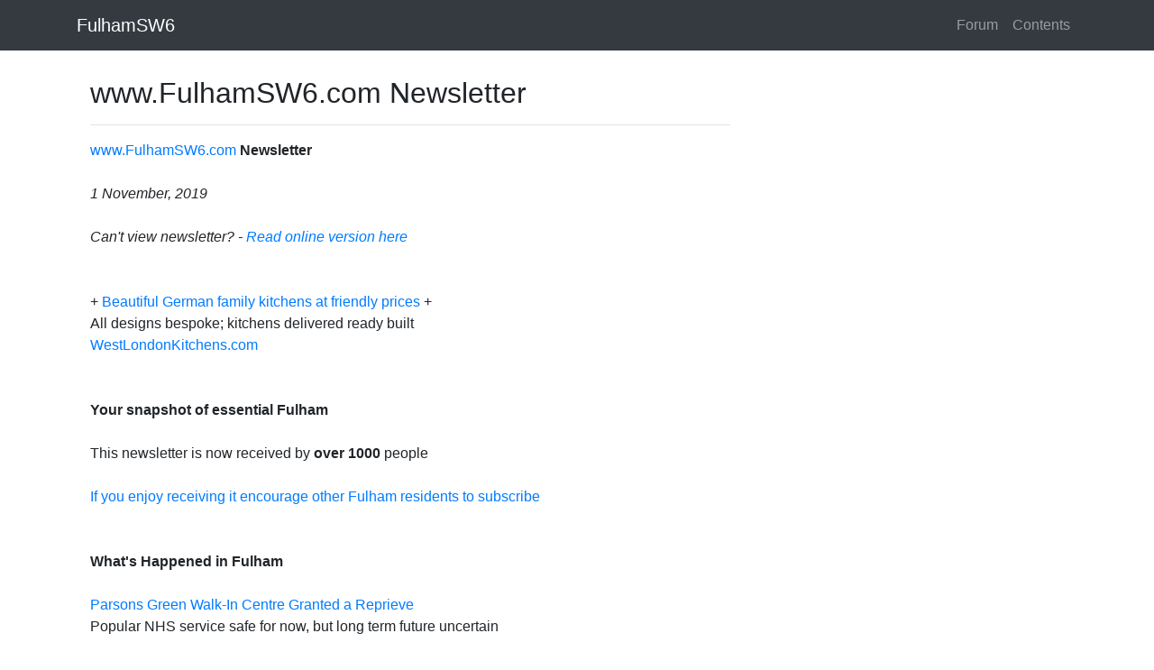

--- FILE ---
content_type: text/html
request_url: https://fulhamsw6.com/page/fulhamsw6/info/newsletters/sw6191101.htm
body_size: 8177
content:
<!DOCTYPE html>
<html lang="en">
<head>
    <meta charset="utf-8">
    <meta name="viewport" content="width=device-width, initial-scale=1, shrink-to-fit=no">
    <title>www.FulhamSW6.com Newsletter</title>

    <meta name="google-site-verification" content="put in vlaue" />

    <meta name="description" />
    <meta property="og:title" content="www.FulhamSW6.com Newsletter" />
    <meta property="og:url" content="https://www.FulhamSW6.com/page/fulhamsw6/info/newsletters/sw6191101.htm" />
    <meta property="og:type" content="article" />
    <meta property="og:description" />
    <meta property="og:image" content="" />
    <meta property="og:image:width" content="" />
    <meta property="og:image:height" content="" />
    <meta property="og:site_name" content="FulhamSW6" />
    <meta property="og:site" content="www.FulhamSW6.com" />
    <meta property="fb:app_id" content="1620242434882741" />

    <meta property="twitter:card" content="summary_large_image" />
    <meta property="twitter:site" />
    <meta property="twitter:title" content="www.FulhamSW6.com Newsletter" />
    <meta property="twitter:description" />
    <meta property="twitter:image" content="" />

    <script type="application/ld+json">
        {
        "@context":"http:\/\/schema.org",
        "@type":"NewsArticle",
        "mainEntityOfPage":{"@type":"WebPage","@id":"https://www.FulhamSW6.com/page/fulhamsw6/info/newsletters/sw6191101.htm"},
        "headline": "www.FulhamSW6.com Newsletter",
        "description": "",
        "url":"https://www.FulhamSW6.com/page/fulhamsw6/info/newsletters/sw6191101.htm",
        "dateCreated":"",
        "datePublished":"",
        "dateModified":"",
        "thumbnailUrl":"",
        "image":{"@type":"ImageObject","url":""},
        "author": {
        "@type": "Organization",
        "name": "FulhamSW6"
        },
        "publisher": {
        "@type": "Organization",
        "name": "FulhamSW6",
        "logo":{"@type":"imageObject","url":"https://www.FulhamSW6.com/resources/image/fulhamsw6-logo-small.png"}
        }
        }
    </script>
    <link href="https://stackpath.bootstrapcdn.com/bootstrap/4.3.1/css/bootstrap.min.css" rel="stylesheet">
    <style>
        body {
            padding-top: 54px;
        }

        @media (min-width: 992px) {
            body {
                padding-top: 56px;
            }
        }

        .style3 {
            font-family: Verdana, Arial, Helvetica, sans-serif;
            font-size: 13px;
            font-weight: bold;
            padding: 10px;
        }

        .style4 {
            font-family: Verdana, Arial, Helvetica, sans-serif;
            font-size: 13px;
        }

        img {
            height: auto;
            max-width: 100%;
        }

        p {
            margin-top: 1em;
        }

        A.external {
            background: url(/image/shared/images/Icon_External_Link.png) 99% 40% no-repeat;
            padding-right: 15px;
        }
    </style>
</head>
<body>

    <!-- Navigation -->
    <nav class="navbar navbar-expand-sm navbar-dark bg-dark fixed-top">
        <div class="container">
            <a class="navbar-brand" href="/page/frontpage.htm">FulhamSW6</a>
            <button class="navbar-toggler" type="button" data-toggle="collapse" data-target="#navbarResponsive" aria-controls="navbarResponsive" aria-expanded="false" aria-label="Toggle navigation">
                <span class="navbar-toggler-icon"></span>
            </button>
            <div class="collapse navbar-collapse" id="navbarResponsive">
                <ul class="navbar-nav ml-auto">
                    <li class="nav-item">
                        <a class="nav-link" href="/page/forum.htm">
                            Forum
                        </a>
                    </li>
                    <li class="nav-item">
                        <a class="nav-link" href="/page/content.htm">
                            Contents
                        </a>
                    </li>
                </ul>
            </div>
        </div>
    </nav>
    <div class="container pt-1">
        <div class='container'><div class='row'><div class='col-lg-8'><h2 class='mt-4'>www.FulhamSW6.com Newsletter</h2><hr><body bgcolor="#FFFFFF">
<p><a href='http://www.fulhamsw6.com/' target="_blank">www.FulhamSW6.com</a><strong> Newsletter</strong><em><br>
    <br>
  1 November,  2019 </em><br>
  <br>
  <em>Can't view newsletter? - <a href='/page/fulhamsw6/info/newsletters/sw6191101.htm'>Read online version here</a></em><br>
  <br>
  <br>
 + <a href="http://www.westlondonkitchens.com/" target="_blank">Beautiful German family kitchens at friendly prices</a> + <br>
All designs bespoke; kitchens delivered ready built <br>
<a href="http://www.westlondonkitchens.com/" target="_blank">WestLondonKitchens.com </a><br>
<br>
 <br>

 <strong>Your snapshot of essential Fulham</strong><br>
  <br>
  This newsletter is now received by <strong>over 1000 </strong> people<br>
  <br>
  <a href='user/register'>If you enjoy receiving it encourage other Fulham residents to subscribe</a><br>
  <br>
  <br>
<strong>What's Happened in Fulham<br>
<br>
</strong><a href="/page/fulhamsw6/info/pgwalkin001.htm">Parsons Green Walk-In Centre Granted a Reprieve</a><br>
  Popular NHS service safe for now, but long term future uncertain<br>
  <br>
  <a href="/page/fulhamsw6/info/election2019.htm">Who Is Standing for Election in Chelsea and Fulham?</a><br>
  Meet the candidates from the three main parties hoping for your vote on 12 December <br>
  <br>
  <a href="/page/fulhamsw6/info/conraingarden001.htm">'Rain Gardens' Built in Fulham to Prevent Flooding</a><br>
  Urban drainage schemes designed to future proof against climate change  <br>
  <br>
  <br>
  <br>
  + <a href="https://www.conceptfertility.co.uk/" target="_blank">Dates Of The Concept Fertility Series Of Open Days</a> + <br>
  For people unsure how to take the first steps in obtaining help to start their families<br>
  <br>
  <br>
  <br>
  <a href="/page/shared/common/orangetheory001.htm">Second Gym Applies to Move into Fulham Island</a><br>
  'Cult studio' Orangetheory Fitness set to take over Vanston Place site adjacent to PureGym<br>
  <br>
  <a href="/page/fulhamsw6/info/concrime151.htm">Armed Gambling Shop Robber Jailed for 16 Years</a><br>
Ronald Alexander target stores&nbsp; in North End Road and King Street<br>
<br>
<a href="/page/fulhamsw6/info/chelwest1911.htm">Chelsea &amp; Westminster Friends Announce Launch of New Wellness Centre</a><br>
  Offering hairdressing, manicures and massages with discounts for staff and patients<br>
  <br>
  <br>
  <br>  
  + <a href="http://harlandvoss.com/" target="_blank">Harland and Voss </a>&nbsp;+&nbsp; <br>
  Prompt and reliable electrical services <br>
  <br>
  <br>
  <br>
  <a href="/page/shared/common/hfteachingcommission001.htm">Can You Help to Make Our Borough the Best Place to Teach?</a><br>
  Council calls on people from all background to join new commission <br>
  <br>
  <a href="/page/fulhamsw6/info/chelwest1911.htm">Society of Genealogists Honour H&amp;F Archivist</a><br>
Kath Shawcross' outstanding work supporting family research wins Recognition Award<br>
<br>
<a href="/page/fulhamsw6/info/earlscourt1911.htm">H&amp;F Council Leader Urges Saudi Arabia's King Not to Buy Earls Court</a><br>
Saying in letter he really doesn't want to get involved in 'dubious development'<br>
<br>
<br>
<br>
+ <a href="http://t.groupon.co.uk/r?tsToken=UK_AFF_0_211819_2185307_0&url=https%3A%2F%2Fwww.groupon.co.uk%2Fdeals%2Fodeon-cinemas-31%3FCID%3DUK_AFF_5600_225_5383_1%26z%3Dskip%26utm_medium%3Dafl%26utm_campaign%3D211819%26mediaId%3D2185307%26utm_source%3DGPN" target="_blank">Two Tickets for the Odeon Cinema for Just &pound;10</a> +<br>
See the latest blockbuster films at a choice of ODEON cinemas <br>
<br>
<br>
<br>
<a href="/page/shared/common/conhelp4heroes001.htm">Help for Heroes Hunts for Volunteers in Fulham</a><br>
  To help with the TfL Christmas Collections on International Volunteer Day <br>
  <br>
  <a href="/page/shared/common/hfbrilliantbusiness2019.htm">Still Time to Join in the 2019 H&amp;F Brilliant Business Awards</a><br>
  Take part in the public vote by nominating your favourite Fulham firm for an award <br>
  <br>
  <a href="/page/shared/common/hfcollege1910.htm">Top Archaeologists Launch Campaign to Save Hammersmith College</a><br>
Along with petition aiming to stop demolition of iconic Gliddon Road building <br>
<br>
<br>
<br>
+ <a href="http://t.groupon.co.uk/r?tsToken=UK_AFF_0_211819_2178271_0&url=https%3A%2F%2Fwww.groupon.co.uk%2Fdeals%2Fmodern-grace-spa-2%3FCID%3DUK_AFF_5600_225_5383_1%26z%3Dskip%26utm_medium%3Dafl%26utm_campaign%3D211819%26mediaId%3D2178271%26utm_source%3DGPN" target="_blank">Special Offer Form Modern Grace Spa on Dawes Road</a> + <br>
  Elemis Cleansing Facial for &pound;24 (56% off) <br>
  <br>
  <br>
  <br>
  <a href="/page/shared/common//revorangetreeth039.htm">The Orange Tree's Little Baby Jesus is a Beautiful Piece of Black Theatre</a><br>
  But don't be fooled into thinking this is an early nativity play, warns Liz Vercoe <br>
  <br>  
  <a href="/page/fulhamsw6/info/fulroadworks191101.htm">Forthcoming Roadworks in Fulham</a><br>
  Expect delays on Imperial and New King's Roads <br>
  <br>
  <a href="/page/shared/common/contube191102.htm">Transport Disruption in Fulham This Weekend</a><br>
  District, Overground and Circle line services hit by engineering works <br>
  <br>
  <br>
  <br>
  + <a href="http://services.fulhamsw6.com/#Services/List/Category/0/777" target="_blank">The Best Builders in Fulham</a> + <br>
  Give your feedback on local home improvement services <br>
  <br>
  <br>
  <strong>Fulham's Discussion Forum</strong><br>
  <br>
  <a href="forum">Find out what your neighbours are talking about</a><br>
  <br>
  <a href="forum|topic/1327174">&pound;76 Million Wasted on Plans to Close and Downgrade Local Hospitals</a><br>
  <br>
  <a href="forum|topic/1321667">'Residents' Recycling Is Not Thrown Away!'</a> <br>
  <br>
  
  <a href="forum|topic/1310639">We need  hosts for asylum-seekers and refugees</a> <br>
  <br>
  <br>
  <strong>What's On in Fulham<br>
  <br>
  </strong><a href="/page/shared/common/hffireworks1910.htm">No Fireworks for Fulham Due to Works at Craven Cottage</a> <br>
Borough's only display set for Hammersmith's Ravenscourt Park on 2 November<br>
<br>
<a href="/page/fulhamsw6/info/fulhampalace1911.htm">Friends of Fulham Palace Welcome Hieronymus Quartet</a><br>
Recital on 4 November includes music by Mozart, Britten, Wolf and Shostakovich<br>
<br>
<a href="/page/shared/common/hfkofma1911.htm">Kensington Olympia Festival of Music and Arts is Back</a><br>
  Concert on 9 November celebrates the music of Henry Purcell <br>
    <br>
    <a href="/page/shared/common/revlyric1910.htm">Last Chance This Weekend to Be Seduced by Solaris</a><br>
Liz Vercoe loves the Lyric's new scifi play and its mind-bending planet<br>
<br>
<a href="/page/shared/common/evbaronscourt1911.htm">The Butterfly Lands in Barons Court</a>  <br>
Chekhov's comedy is theatre's last production by Ronald Selwyn Phillips<br>
<br>
<a href="/page/fulhamsw6/info/evpolice1911.htm">Share a Cuppa with a Copper in November<br>
</a>Local police officers go out and about in Fulham <br>
<br>
<a href="/page/shared/common/bushtheatre1910.htm">'Unmissable' Baby Reindeer Opens at the Bush Theatre</a><br>
Richard Gadd's debut play comes fresh from success at the Edinburgh Fringe <br>
  <br>
  <a href="/page/shared/common/conriverwalks001.htm">Adding Focus and Interest to Your West London Ramble</a><br>
  Lucinda MacPherson offers a guide to the free trails available along the river<br>
  <br> 
  <a href="/page/fulhamsw6/info/regattalondon001.htm">Inaugural Regatta London Cancelled Due to Bad Weather</a><br>
    Organisers apologise and invite registrations for next year's event <br>
  <br>
  

    <a href="/page/shared/common/hffoster1909.htm">Could You Foster a Child?</a><br>
  Find out at at information sessions this autumn <br>
  <br>
  <a href="/page/shared/common/hflibraries1901.htm">What's On at Fulham Library This Autumn</a><br>
  Join a poetry, reading, crochet or knitting group or brush up your computer skills<br>
  <br>
  <a href="/page/shared/common/hflibraries1901a.htm">H&amp;F Libraries Also Offer Regular Events for Children</a><br>
  Subjects include reading, arts and crafts, languages and Lego<br>
  <br>
  If you have a local event you would like to see on FulhamSW6.com, email <a href='mailto:editor@fulhamsw6.com'>editor@fulhamsw6.com</a><br>
  <br>
  <br>
  + <a href='http://twitter.com/fulhamsw6com' target="_blank">Fulham on Twitter</a> + <br>
  All the news and events - now over 4000 followers <br>
  <br>
  <br>
  <strong>News From Nearby</strong> <br>
  <br>
  Acton: <a href="/page/actonw3/info/concrime365.htm">Acton Supermarket Workers Help Catch Gunman</a><br>
  Police praise quick-thinking of staff whom he had threatened<br>
  <br>
  Wandsworth: <a href="/page/wandsworthsw18/info/latchmererdstabbing003.htm">Female Photographer Charged in Tesfa Campbell Case</a><br>
  Accused of perverting the course of justice in connection with fatal Battersea stabbing<br>
  <br>
  Putney: <a href="/page/putneysw15/info/conpatdonald001.htm">Vast Putney Antique Collection To Break Up</a><br>
  The Patrick Donald Collection to be auctioned following his death<br>
  <br>
  Brentford: <a href="/page/brentfordtw8/info/ruthcadbury025.htm">Royal Mail to Leave Brentford</a><br>
  MP Ruth Cadbury raises concerns about closure of Sorting and Delivery Office<br>
  <br>
  Ealing: <a href="/page/ealingtoday/info/ldrshousing003.htm">Ealing Claims to Have London's Most Ambitious Affordable Housing Plan</a><br>
  Three developments helping them meet targets<br>
  <br>
  Wimbledon: <a href="/page/wimbledonsw19/info/polkacomedyshow001.htm">Michael McIntyre Backs Campaign To Re-Build Wimbledon's Polka Theatre</a><br>
  He is among the big names performing at fundraising show in December<br>

  <br>
  Hammersmith: <a href="/page/shared/common/hfhealthystreets001.htm">Plants and Ivy Under Flyover Gain Healthy Streets Award</a><br>
  Hammersmith BID win prize for second year with project to improve air quality<br>
  <br>
  Wimbledon: <a href="/page/wimbledonsw19/info/GPfinedforcollierswoodhmo002.htm">Retired GP Fined For Operating Illegal House In Multiple Occupancy</a><br>
  In court after housing up to nine tenants in unregistered Colliers Wood home<br>
  <br>
  Shepherd's Bush: <a href="/page/shared/common/scrubsponycentre001.htm">Unseen Lucian Freud Sketch to Be Auctioned in Aid of Wormwood Scrubs Pony Centre</a><br>
  Gifted by founder Sister Mary Joy Langdon who was a close friend of celebrated artist<br>
  <br>
  <br>
  <strong>Property on FulhamSW6.com</strong><br>
  <br>
    <a href="http://property.fulhamsw6.com/Sale" target="_blank">Homes for Sale in Fulham</a><br>
  Over 1100 listings in the SW6 post code area <br>
  <br>
  <a href="http://property.fulhamsw6.com/Let" target="_blank">Homes for Rent in Fulham</a><br>
  Over 1000 listings in the SW6 post code area<br>
  <br>
  <br>
  <strong>Jobs on FulhamSW6.com</strong><br>
  <br>
  <a href="classified/42577">Experienced PA/Project Secretary for Conservation Architects </a><br>
  Do you have strong PA experience with an interest in buildings and architecture?  If so Heritage Architecture would like to hear from you. <br>
  <br>
  <br>
  <a href='/page/fulhamsw6/trading/jobs.htm'>Jobs in Fulham </a><br>
  The pick of the week's vacancies in our area<br>
  <br>
          
  <br>
  <strong>Advertising on FulhamSW6.com </strong><br>
  <br>
  <a href='/page/fulhamsw6/site/advertise.htm'>Current Advertising Rates and Packages</a><br>
  Advertising for businesses wanting more customers in Fulham <br>
  <br>
  <a href='http://services.fulhamsw6.com/' target="_blank">List Your Business in Our Directory</a><br>
  Basic listings are no charge for SW6 operations. Enhanced listings from just &pound;10<br>
  <br>
  <a href='classified'>Fulham Classifieds</a><br>
  Find a local bargain<br>
  <br>
  <br>
  <strong>Membership and administration</strong><br>
  <br>
  Subscribe?<br>
  <a href='user/register'>Register to receive the FulhamSW6.com Newsletter</a><br>
  <br>
  Unsubscribe? <br>
  If you want to stop receiving this newsletter just click on your name which should appear at the bottom of the site or <a href='user'>log in</a> using the e-mail address to which this newsletter was sent. Then uncheck the newsletter option. Failing that just reply to this e-mail with 'Deregister' and your e-mail address in the subject field. There may be a delay of a few weeks if you do it this way.<br>
  <br>
  Changing e-mail address?<br>
  Just click on your name at the bottom of the site when logged in and change your details. If your name doesn't appear, <a href='user'>log in</a> using the e-mail address to which this newsletter was sent.<br>
  <br>
  Technical Issues <br>
  <a href='/page/shared/common/techfaq.htm'>First read our FAQ page on technical issues on the site</a><br>
  <br>
  If that doesn't give you an answer please send an e-mail to <a href='mailto:support@neighbournet.com'>support@neighbournet.com</a><br>
  Include as much detail of your problem as you can such as browser used and operating system.<br>
  <br>
  <strong>Other Sites Like This </strong><br>
  <br>
  FulhamSW6.com is part of a network of sites across West and South West London which currently has over 49,000 members.<br>
  <br>
<a href='http://www.neighbournet.com' target="_blank">Neighbour Net Ltd.</a> $ViewedImage </p>
<p>&nbsp;</p>
</body></div></div></div>
    </div>
</body>
<!-- Bootstrap core JavaScript -->
<script src="https://code.jquery.com/jquery-3.3.1.slim.min.js" integrity="sha384-q8i/X+965DzO0rT7abK41JStQIAqVgRVzpbzo5smXKp4YfRvH+8abtTE1Pi6jizo" crossorigin="anonymous"></script>
<script src="https://cdnjs.cloudflare.com/ajax/libs/popper.js/1.14.7/umd/popper.min.js" integrity="sha384-UO2eT0CpHqdSJQ6hJty5KVphtPhzWj9WO1clHTMGa3JDZwrnQq4sF86dIHNDz0W1" crossorigin="anonymous"></script>
<script src="https://stackpath.bootstrapcdn.com/bootstrap/4.3.1/js/bootstrap.min.js" integrity="sha384-JjSmVgyd0p3pXB1rRibZUAYoIIy6OrQ6VrjIEaFf/nJGzIxFDsf4x0xIM+B07jRM" crossorigin="anonymous"></script>
</html>
